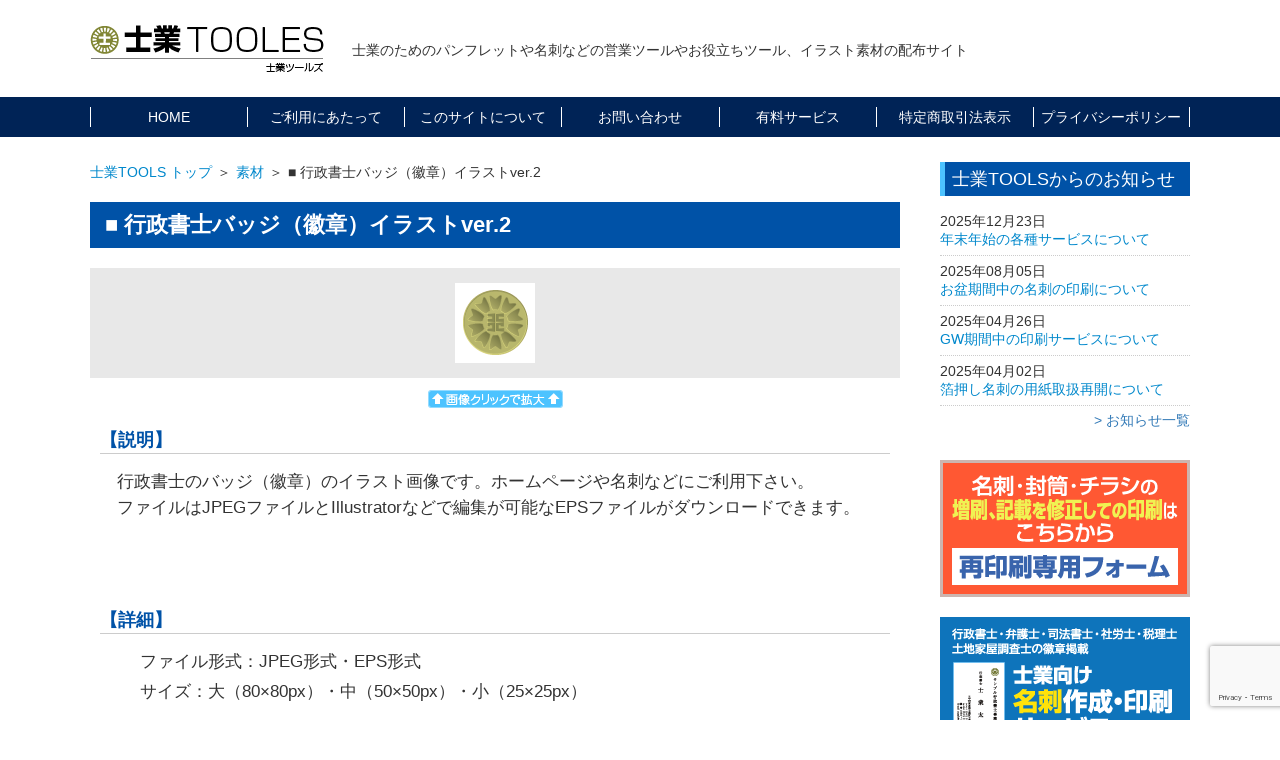

--- FILE ---
content_type: text/html; charset=utf-8
request_url: https://www.google.com/recaptcha/api2/anchor?ar=1&k=6LdROFsjAAAAAGwynGs5GxnfHm4O-a9v9ZubcsIV&co=aHR0cHM6Ly9zaWd5by10b29scy5uZXQ6NDQz&hl=en&v=PoyoqOPhxBO7pBk68S4YbpHZ&size=invisible&anchor-ms=20000&execute-ms=30000&cb=c2r7x44ipc0e
body_size: 48983
content:
<!DOCTYPE HTML><html dir="ltr" lang="en"><head><meta http-equiv="Content-Type" content="text/html; charset=UTF-8">
<meta http-equiv="X-UA-Compatible" content="IE=edge">
<title>reCAPTCHA</title>
<style type="text/css">
/* cyrillic-ext */
@font-face {
  font-family: 'Roboto';
  font-style: normal;
  font-weight: 400;
  font-stretch: 100%;
  src: url(//fonts.gstatic.com/s/roboto/v48/KFO7CnqEu92Fr1ME7kSn66aGLdTylUAMa3GUBHMdazTgWw.woff2) format('woff2');
  unicode-range: U+0460-052F, U+1C80-1C8A, U+20B4, U+2DE0-2DFF, U+A640-A69F, U+FE2E-FE2F;
}
/* cyrillic */
@font-face {
  font-family: 'Roboto';
  font-style: normal;
  font-weight: 400;
  font-stretch: 100%;
  src: url(//fonts.gstatic.com/s/roboto/v48/KFO7CnqEu92Fr1ME7kSn66aGLdTylUAMa3iUBHMdazTgWw.woff2) format('woff2');
  unicode-range: U+0301, U+0400-045F, U+0490-0491, U+04B0-04B1, U+2116;
}
/* greek-ext */
@font-face {
  font-family: 'Roboto';
  font-style: normal;
  font-weight: 400;
  font-stretch: 100%;
  src: url(//fonts.gstatic.com/s/roboto/v48/KFO7CnqEu92Fr1ME7kSn66aGLdTylUAMa3CUBHMdazTgWw.woff2) format('woff2');
  unicode-range: U+1F00-1FFF;
}
/* greek */
@font-face {
  font-family: 'Roboto';
  font-style: normal;
  font-weight: 400;
  font-stretch: 100%;
  src: url(//fonts.gstatic.com/s/roboto/v48/KFO7CnqEu92Fr1ME7kSn66aGLdTylUAMa3-UBHMdazTgWw.woff2) format('woff2');
  unicode-range: U+0370-0377, U+037A-037F, U+0384-038A, U+038C, U+038E-03A1, U+03A3-03FF;
}
/* math */
@font-face {
  font-family: 'Roboto';
  font-style: normal;
  font-weight: 400;
  font-stretch: 100%;
  src: url(//fonts.gstatic.com/s/roboto/v48/KFO7CnqEu92Fr1ME7kSn66aGLdTylUAMawCUBHMdazTgWw.woff2) format('woff2');
  unicode-range: U+0302-0303, U+0305, U+0307-0308, U+0310, U+0312, U+0315, U+031A, U+0326-0327, U+032C, U+032F-0330, U+0332-0333, U+0338, U+033A, U+0346, U+034D, U+0391-03A1, U+03A3-03A9, U+03B1-03C9, U+03D1, U+03D5-03D6, U+03F0-03F1, U+03F4-03F5, U+2016-2017, U+2034-2038, U+203C, U+2040, U+2043, U+2047, U+2050, U+2057, U+205F, U+2070-2071, U+2074-208E, U+2090-209C, U+20D0-20DC, U+20E1, U+20E5-20EF, U+2100-2112, U+2114-2115, U+2117-2121, U+2123-214F, U+2190, U+2192, U+2194-21AE, U+21B0-21E5, U+21F1-21F2, U+21F4-2211, U+2213-2214, U+2216-22FF, U+2308-230B, U+2310, U+2319, U+231C-2321, U+2336-237A, U+237C, U+2395, U+239B-23B7, U+23D0, U+23DC-23E1, U+2474-2475, U+25AF, U+25B3, U+25B7, U+25BD, U+25C1, U+25CA, U+25CC, U+25FB, U+266D-266F, U+27C0-27FF, U+2900-2AFF, U+2B0E-2B11, U+2B30-2B4C, U+2BFE, U+3030, U+FF5B, U+FF5D, U+1D400-1D7FF, U+1EE00-1EEFF;
}
/* symbols */
@font-face {
  font-family: 'Roboto';
  font-style: normal;
  font-weight: 400;
  font-stretch: 100%;
  src: url(//fonts.gstatic.com/s/roboto/v48/KFO7CnqEu92Fr1ME7kSn66aGLdTylUAMaxKUBHMdazTgWw.woff2) format('woff2');
  unicode-range: U+0001-000C, U+000E-001F, U+007F-009F, U+20DD-20E0, U+20E2-20E4, U+2150-218F, U+2190, U+2192, U+2194-2199, U+21AF, U+21E6-21F0, U+21F3, U+2218-2219, U+2299, U+22C4-22C6, U+2300-243F, U+2440-244A, U+2460-24FF, U+25A0-27BF, U+2800-28FF, U+2921-2922, U+2981, U+29BF, U+29EB, U+2B00-2BFF, U+4DC0-4DFF, U+FFF9-FFFB, U+10140-1018E, U+10190-1019C, U+101A0, U+101D0-101FD, U+102E0-102FB, U+10E60-10E7E, U+1D2C0-1D2D3, U+1D2E0-1D37F, U+1F000-1F0FF, U+1F100-1F1AD, U+1F1E6-1F1FF, U+1F30D-1F30F, U+1F315, U+1F31C, U+1F31E, U+1F320-1F32C, U+1F336, U+1F378, U+1F37D, U+1F382, U+1F393-1F39F, U+1F3A7-1F3A8, U+1F3AC-1F3AF, U+1F3C2, U+1F3C4-1F3C6, U+1F3CA-1F3CE, U+1F3D4-1F3E0, U+1F3ED, U+1F3F1-1F3F3, U+1F3F5-1F3F7, U+1F408, U+1F415, U+1F41F, U+1F426, U+1F43F, U+1F441-1F442, U+1F444, U+1F446-1F449, U+1F44C-1F44E, U+1F453, U+1F46A, U+1F47D, U+1F4A3, U+1F4B0, U+1F4B3, U+1F4B9, U+1F4BB, U+1F4BF, U+1F4C8-1F4CB, U+1F4D6, U+1F4DA, U+1F4DF, U+1F4E3-1F4E6, U+1F4EA-1F4ED, U+1F4F7, U+1F4F9-1F4FB, U+1F4FD-1F4FE, U+1F503, U+1F507-1F50B, U+1F50D, U+1F512-1F513, U+1F53E-1F54A, U+1F54F-1F5FA, U+1F610, U+1F650-1F67F, U+1F687, U+1F68D, U+1F691, U+1F694, U+1F698, U+1F6AD, U+1F6B2, U+1F6B9-1F6BA, U+1F6BC, U+1F6C6-1F6CF, U+1F6D3-1F6D7, U+1F6E0-1F6EA, U+1F6F0-1F6F3, U+1F6F7-1F6FC, U+1F700-1F7FF, U+1F800-1F80B, U+1F810-1F847, U+1F850-1F859, U+1F860-1F887, U+1F890-1F8AD, U+1F8B0-1F8BB, U+1F8C0-1F8C1, U+1F900-1F90B, U+1F93B, U+1F946, U+1F984, U+1F996, U+1F9E9, U+1FA00-1FA6F, U+1FA70-1FA7C, U+1FA80-1FA89, U+1FA8F-1FAC6, U+1FACE-1FADC, U+1FADF-1FAE9, U+1FAF0-1FAF8, U+1FB00-1FBFF;
}
/* vietnamese */
@font-face {
  font-family: 'Roboto';
  font-style: normal;
  font-weight: 400;
  font-stretch: 100%;
  src: url(//fonts.gstatic.com/s/roboto/v48/KFO7CnqEu92Fr1ME7kSn66aGLdTylUAMa3OUBHMdazTgWw.woff2) format('woff2');
  unicode-range: U+0102-0103, U+0110-0111, U+0128-0129, U+0168-0169, U+01A0-01A1, U+01AF-01B0, U+0300-0301, U+0303-0304, U+0308-0309, U+0323, U+0329, U+1EA0-1EF9, U+20AB;
}
/* latin-ext */
@font-face {
  font-family: 'Roboto';
  font-style: normal;
  font-weight: 400;
  font-stretch: 100%;
  src: url(//fonts.gstatic.com/s/roboto/v48/KFO7CnqEu92Fr1ME7kSn66aGLdTylUAMa3KUBHMdazTgWw.woff2) format('woff2');
  unicode-range: U+0100-02BA, U+02BD-02C5, U+02C7-02CC, U+02CE-02D7, U+02DD-02FF, U+0304, U+0308, U+0329, U+1D00-1DBF, U+1E00-1E9F, U+1EF2-1EFF, U+2020, U+20A0-20AB, U+20AD-20C0, U+2113, U+2C60-2C7F, U+A720-A7FF;
}
/* latin */
@font-face {
  font-family: 'Roboto';
  font-style: normal;
  font-weight: 400;
  font-stretch: 100%;
  src: url(//fonts.gstatic.com/s/roboto/v48/KFO7CnqEu92Fr1ME7kSn66aGLdTylUAMa3yUBHMdazQ.woff2) format('woff2');
  unicode-range: U+0000-00FF, U+0131, U+0152-0153, U+02BB-02BC, U+02C6, U+02DA, U+02DC, U+0304, U+0308, U+0329, U+2000-206F, U+20AC, U+2122, U+2191, U+2193, U+2212, U+2215, U+FEFF, U+FFFD;
}
/* cyrillic-ext */
@font-face {
  font-family: 'Roboto';
  font-style: normal;
  font-weight: 500;
  font-stretch: 100%;
  src: url(//fonts.gstatic.com/s/roboto/v48/KFO7CnqEu92Fr1ME7kSn66aGLdTylUAMa3GUBHMdazTgWw.woff2) format('woff2');
  unicode-range: U+0460-052F, U+1C80-1C8A, U+20B4, U+2DE0-2DFF, U+A640-A69F, U+FE2E-FE2F;
}
/* cyrillic */
@font-face {
  font-family: 'Roboto';
  font-style: normal;
  font-weight: 500;
  font-stretch: 100%;
  src: url(//fonts.gstatic.com/s/roboto/v48/KFO7CnqEu92Fr1ME7kSn66aGLdTylUAMa3iUBHMdazTgWw.woff2) format('woff2');
  unicode-range: U+0301, U+0400-045F, U+0490-0491, U+04B0-04B1, U+2116;
}
/* greek-ext */
@font-face {
  font-family: 'Roboto';
  font-style: normal;
  font-weight: 500;
  font-stretch: 100%;
  src: url(//fonts.gstatic.com/s/roboto/v48/KFO7CnqEu92Fr1ME7kSn66aGLdTylUAMa3CUBHMdazTgWw.woff2) format('woff2');
  unicode-range: U+1F00-1FFF;
}
/* greek */
@font-face {
  font-family: 'Roboto';
  font-style: normal;
  font-weight: 500;
  font-stretch: 100%;
  src: url(//fonts.gstatic.com/s/roboto/v48/KFO7CnqEu92Fr1ME7kSn66aGLdTylUAMa3-UBHMdazTgWw.woff2) format('woff2');
  unicode-range: U+0370-0377, U+037A-037F, U+0384-038A, U+038C, U+038E-03A1, U+03A3-03FF;
}
/* math */
@font-face {
  font-family: 'Roboto';
  font-style: normal;
  font-weight: 500;
  font-stretch: 100%;
  src: url(//fonts.gstatic.com/s/roboto/v48/KFO7CnqEu92Fr1ME7kSn66aGLdTylUAMawCUBHMdazTgWw.woff2) format('woff2');
  unicode-range: U+0302-0303, U+0305, U+0307-0308, U+0310, U+0312, U+0315, U+031A, U+0326-0327, U+032C, U+032F-0330, U+0332-0333, U+0338, U+033A, U+0346, U+034D, U+0391-03A1, U+03A3-03A9, U+03B1-03C9, U+03D1, U+03D5-03D6, U+03F0-03F1, U+03F4-03F5, U+2016-2017, U+2034-2038, U+203C, U+2040, U+2043, U+2047, U+2050, U+2057, U+205F, U+2070-2071, U+2074-208E, U+2090-209C, U+20D0-20DC, U+20E1, U+20E5-20EF, U+2100-2112, U+2114-2115, U+2117-2121, U+2123-214F, U+2190, U+2192, U+2194-21AE, U+21B0-21E5, U+21F1-21F2, U+21F4-2211, U+2213-2214, U+2216-22FF, U+2308-230B, U+2310, U+2319, U+231C-2321, U+2336-237A, U+237C, U+2395, U+239B-23B7, U+23D0, U+23DC-23E1, U+2474-2475, U+25AF, U+25B3, U+25B7, U+25BD, U+25C1, U+25CA, U+25CC, U+25FB, U+266D-266F, U+27C0-27FF, U+2900-2AFF, U+2B0E-2B11, U+2B30-2B4C, U+2BFE, U+3030, U+FF5B, U+FF5D, U+1D400-1D7FF, U+1EE00-1EEFF;
}
/* symbols */
@font-face {
  font-family: 'Roboto';
  font-style: normal;
  font-weight: 500;
  font-stretch: 100%;
  src: url(//fonts.gstatic.com/s/roboto/v48/KFO7CnqEu92Fr1ME7kSn66aGLdTylUAMaxKUBHMdazTgWw.woff2) format('woff2');
  unicode-range: U+0001-000C, U+000E-001F, U+007F-009F, U+20DD-20E0, U+20E2-20E4, U+2150-218F, U+2190, U+2192, U+2194-2199, U+21AF, U+21E6-21F0, U+21F3, U+2218-2219, U+2299, U+22C4-22C6, U+2300-243F, U+2440-244A, U+2460-24FF, U+25A0-27BF, U+2800-28FF, U+2921-2922, U+2981, U+29BF, U+29EB, U+2B00-2BFF, U+4DC0-4DFF, U+FFF9-FFFB, U+10140-1018E, U+10190-1019C, U+101A0, U+101D0-101FD, U+102E0-102FB, U+10E60-10E7E, U+1D2C0-1D2D3, U+1D2E0-1D37F, U+1F000-1F0FF, U+1F100-1F1AD, U+1F1E6-1F1FF, U+1F30D-1F30F, U+1F315, U+1F31C, U+1F31E, U+1F320-1F32C, U+1F336, U+1F378, U+1F37D, U+1F382, U+1F393-1F39F, U+1F3A7-1F3A8, U+1F3AC-1F3AF, U+1F3C2, U+1F3C4-1F3C6, U+1F3CA-1F3CE, U+1F3D4-1F3E0, U+1F3ED, U+1F3F1-1F3F3, U+1F3F5-1F3F7, U+1F408, U+1F415, U+1F41F, U+1F426, U+1F43F, U+1F441-1F442, U+1F444, U+1F446-1F449, U+1F44C-1F44E, U+1F453, U+1F46A, U+1F47D, U+1F4A3, U+1F4B0, U+1F4B3, U+1F4B9, U+1F4BB, U+1F4BF, U+1F4C8-1F4CB, U+1F4D6, U+1F4DA, U+1F4DF, U+1F4E3-1F4E6, U+1F4EA-1F4ED, U+1F4F7, U+1F4F9-1F4FB, U+1F4FD-1F4FE, U+1F503, U+1F507-1F50B, U+1F50D, U+1F512-1F513, U+1F53E-1F54A, U+1F54F-1F5FA, U+1F610, U+1F650-1F67F, U+1F687, U+1F68D, U+1F691, U+1F694, U+1F698, U+1F6AD, U+1F6B2, U+1F6B9-1F6BA, U+1F6BC, U+1F6C6-1F6CF, U+1F6D3-1F6D7, U+1F6E0-1F6EA, U+1F6F0-1F6F3, U+1F6F7-1F6FC, U+1F700-1F7FF, U+1F800-1F80B, U+1F810-1F847, U+1F850-1F859, U+1F860-1F887, U+1F890-1F8AD, U+1F8B0-1F8BB, U+1F8C0-1F8C1, U+1F900-1F90B, U+1F93B, U+1F946, U+1F984, U+1F996, U+1F9E9, U+1FA00-1FA6F, U+1FA70-1FA7C, U+1FA80-1FA89, U+1FA8F-1FAC6, U+1FACE-1FADC, U+1FADF-1FAE9, U+1FAF0-1FAF8, U+1FB00-1FBFF;
}
/* vietnamese */
@font-face {
  font-family: 'Roboto';
  font-style: normal;
  font-weight: 500;
  font-stretch: 100%;
  src: url(//fonts.gstatic.com/s/roboto/v48/KFO7CnqEu92Fr1ME7kSn66aGLdTylUAMa3OUBHMdazTgWw.woff2) format('woff2');
  unicode-range: U+0102-0103, U+0110-0111, U+0128-0129, U+0168-0169, U+01A0-01A1, U+01AF-01B0, U+0300-0301, U+0303-0304, U+0308-0309, U+0323, U+0329, U+1EA0-1EF9, U+20AB;
}
/* latin-ext */
@font-face {
  font-family: 'Roboto';
  font-style: normal;
  font-weight: 500;
  font-stretch: 100%;
  src: url(//fonts.gstatic.com/s/roboto/v48/KFO7CnqEu92Fr1ME7kSn66aGLdTylUAMa3KUBHMdazTgWw.woff2) format('woff2');
  unicode-range: U+0100-02BA, U+02BD-02C5, U+02C7-02CC, U+02CE-02D7, U+02DD-02FF, U+0304, U+0308, U+0329, U+1D00-1DBF, U+1E00-1E9F, U+1EF2-1EFF, U+2020, U+20A0-20AB, U+20AD-20C0, U+2113, U+2C60-2C7F, U+A720-A7FF;
}
/* latin */
@font-face {
  font-family: 'Roboto';
  font-style: normal;
  font-weight: 500;
  font-stretch: 100%;
  src: url(//fonts.gstatic.com/s/roboto/v48/KFO7CnqEu92Fr1ME7kSn66aGLdTylUAMa3yUBHMdazQ.woff2) format('woff2');
  unicode-range: U+0000-00FF, U+0131, U+0152-0153, U+02BB-02BC, U+02C6, U+02DA, U+02DC, U+0304, U+0308, U+0329, U+2000-206F, U+20AC, U+2122, U+2191, U+2193, U+2212, U+2215, U+FEFF, U+FFFD;
}
/* cyrillic-ext */
@font-face {
  font-family: 'Roboto';
  font-style: normal;
  font-weight: 900;
  font-stretch: 100%;
  src: url(//fonts.gstatic.com/s/roboto/v48/KFO7CnqEu92Fr1ME7kSn66aGLdTylUAMa3GUBHMdazTgWw.woff2) format('woff2');
  unicode-range: U+0460-052F, U+1C80-1C8A, U+20B4, U+2DE0-2DFF, U+A640-A69F, U+FE2E-FE2F;
}
/* cyrillic */
@font-face {
  font-family: 'Roboto';
  font-style: normal;
  font-weight: 900;
  font-stretch: 100%;
  src: url(//fonts.gstatic.com/s/roboto/v48/KFO7CnqEu92Fr1ME7kSn66aGLdTylUAMa3iUBHMdazTgWw.woff2) format('woff2');
  unicode-range: U+0301, U+0400-045F, U+0490-0491, U+04B0-04B1, U+2116;
}
/* greek-ext */
@font-face {
  font-family: 'Roboto';
  font-style: normal;
  font-weight: 900;
  font-stretch: 100%;
  src: url(//fonts.gstatic.com/s/roboto/v48/KFO7CnqEu92Fr1ME7kSn66aGLdTylUAMa3CUBHMdazTgWw.woff2) format('woff2');
  unicode-range: U+1F00-1FFF;
}
/* greek */
@font-face {
  font-family: 'Roboto';
  font-style: normal;
  font-weight: 900;
  font-stretch: 100%;
  src: url(//fonts.gstatic.com/s/roboto/v48/KFO7CnqEu92Fr1ME7kSn66aGLdTylUAMa3-UBHMdazTgWw.woff2) format('woff2');
  unicode-range: U+0370-0377, U+037A-037F, U+0384-038A, U+038C, U+038E-03A1, U+03A3-03FF;
}
/* math */
@font-face {
  font-family: 'Roboto';
  font-style: normal;
  font-weight: 900;
  font-stretch: 100%;
  src: url(//fonts.gstatic.com/s/roboto/v48/KFO7CnqEu92Fr1ME7kSn66aGLdTylUAMawCUBHMdazTgWw.woff2) format('woff2');
  unicode-range: U+0302-0303, U+0305, U+0307-0308, U+0310, U+0312, U+0315, U+031A, U+0326-0327, U+032C, U+032F-0330, U+0332-0333, U+0338, U+033A, U+0346, U+034D, U+0391-03A1, U+03A3-03A9, U+03B1-03C9, U+03D1, U+03D5-03D6, U+03F0-03F1, U+03F4-03F5, U+2016-2017, U+2034-2038, U+203C, U+2040, U+2043, U+2047, U+2050, U+2057, U+205F, U+2070-2071, U+2074-208E, U+2090-209C, U+20D0-20DC, U+20E1, U+20E5-20EF, U+2100-2112, U+2114-2115, U+2117-2121, U+2123-214F, U+2190, U+2192, U+2194-21AE, U+21B0-21E5, U+21F1-21F2, U+21F4-2211, U+2213-2214, U+2216-22FF, U+2308-230B, U+2310, U+2319, U+231C-2321, U+2336-237A, U+237C, U+2395, U+239B-23B7, U+23D0, U+23DC-23E1, U+2474-2475, U+25AF, U+25B3, U+25B7, U+25BD, U+25C1, U+25CA, U+25CC, U+25FB, U+266D-266F, U+27C0-27FF, U+2900-2AFF, U+2B0E-2B11, U+2B30-2B4C, U+2BFE, U+3030, U+FF5B, U+FF5D, U+1D400-1D7FF, U+1EE00-1EEFF;
}
/* symbols */
@font-face {
  font-family: 'Roboto';
  font-style: normal;
  font-weight: 900;
  font-stretch: 100%;
  src: url(//fonts.gstatic.com/s/roboto/v48/KFO7CnqEu92Fr1ME7kSn66aGLdTylUAMaxKUBHMdazTgWw.woff2) format('woff2');
  unicode-range: U+0001-000C, U+000E-001F, U+007F-009F, U+20DD-20E0, U+20E2-20E4, U+2150-218F, U+2190, U+2192, U+2194-2199, U+21AF, U+21E6-21F0, U+21F3, U+2218-2219, U+2299, U+22C4-22C6, U+2300-243F, U+2440-244A, U+2460-24FF, U+25A0-27BF, U+2800-28FF, U+2921-2922, U+2981, U+29BF, U+29EB, U+2B00-2BFF, U+4DC0-4DFF, U+FFF9-FFFB, U+10140-1018E, U+10190-1019C, U+101A0, U+101D0-101FD, U+102E0-102FB, U+10E60-10E7E, U+1D2C0-1D2D3, U+1D2E0-1D37F, U+1F000-1F0FF, U+1F100-1F1AD, U+1F1E6-1F1FF, U+1F30D-1F30F, U+1F315, U+1F31C, U+1F31E, U+1F320-1F32C, U+1F336, U+1F378, U+1F37D, U+1F382, U+1F393-1F39F, U+1F3A7-1F3A8, U+1F3AC-1F3AF, U+1F3C2, U+1F3C4-1F3C6, U+1F3CA-1F3CE, U+1F3D4-1F3E0, U+1F3ED, U+1F3F1-1F3F3, U+1F3F5-1F3F7, U+1F408, U+1F415, U+1F41F, U+1F426, U+1F43F, U+1F441-1F442, U+1F444, U+1F446-1F449, U+1F44C-1F44E, U+1F453, U+1F46A, U+1F47D, U+1F4A3, U+1F4B0, U+1F4B3, U+1F4B9, U+1F4BB, U+1F4BF, U+1F4C8-1F4CB, U+1F4D6, U+1F4DA, U+1F4DF, U+1F4E3-1F4E6, U+1F4EA-1F4ED, U+1F4F7, U+1F4F9-1F4FB, U+1F4FD-1F4FE, U+1F503, U+1F507-1F50B, U+1F50D, U+1F512-1F513, U+1F53E-1F54A, U+1F54F-1F5FA, U+1F610, U+1F650-1F67F, U+1F687, U+1F68D, U+1F691, U+1F694, U+1F698, U+1F6AD, U+1F6B2, U+1F6B9-1F6BA, U+1F6BC, U+1F6C6-1F6CF, U+1F6D3-1F6D7, U+1F6E0-1F6EA, U+1F6F0-1F6F3, U+1F6F7-1F6FC, U+1F700-1F7FF, U+1F800-1F80B, U+1F810-1F847, U+1F850-1F859, U+1F860-1F887, U+1F890-1F8AD, U+1F8B0-1F8BB, U+1F8C0-1F8C1, U+1F900-1F90B, U+1F93B, U+1F946, U+1F984, U+1F996, U+1F9E9, U+1FA00-1FA6F, U+1FA70-1FA7C, U+1FA80-1FA89, U+1FA8F-1FAC6, U+1FACE-1FADC, U+1FADF-1FAE9, U+1FAF0-1FAF8, U+1FB00-1FBFF;
}
/* vietnamese */
@font-face {
  font-family: 'Roboto';
  font-style: normal;
  font-weight: 900;
  font-stretch: 100%;
  src: url(//fonts.gstatic.com/s/roboto/v48/KFO7CnqEu92Fr1ME7kSn66aGLdTylUAMa3OUBHMdazTgWw.woff2) format('woff2');
  unicode-range: U+0102-0103, U+0110-0111, U+0128-0129, U+0168-0169, U+01A0-01A1, U+01AF-01B0, U+0300-0301, U+0303-0304, U+0308-0309, U+0323, U+0329, U+1EA0-1EF9, U+20AB;
}
/* latin-ext */
@font-face {
  font-family: 'Roboto';
  font-style: normal;
  font-weight: 900;
  font-stretch: 100%;
  src: url(//fonts.gstatic.com/s/roboto/v48/KFO7CnqEu92Fr1ME7kSn66aGLdTylUAMa3KUBHMdazTgWw.woff2) format('woff2');
  unicode-range: U+0100-02BA, U+02BD-02C5, U+02C7-02CC, U+02CE-02D7, U+02DD-02FF, U+0304, U+0308, U+0329, U+1D00-1DBF, U+1E00-1E9F, U+1EF2-1EFF, U+2020, U+20A0-20AB, U+20AD-20C0, U+2113, U+2C60-2C7F, U+A720-A7FF;
}
/* latin */
@font-face {
  font-family: 'Roboto';
  font-style: normal;
  font-weight: 900;
  font-stretch: 100%;
  src: url(//fonts.gstatic.com/s/roboto/v48/KFO7CnqEu92Fr1ME7kSn66aGLdTylUAMa3yUBHMdazQ.woff2) format('woff2');
  unicode-range: U+0000-00FF, U+0131, U+0152-0153, U+02BB-02BC, U+02C6, U+02DA, U+02DC, U+0304, U+0308, U+0329, U+2000-206F, U+20AC, U+2122, U+2191, U+2193, U+2212, U+2215, U+FEFF, U+FFFD;
}

</style>
<link rel="stylesheet" type="text/css" href="https://www.gstatic.com/recaptcha/releases/PoyoqOPhxBO7pBk68S4YbpHZ/styles__ltr.css">
<script nonce="WqKTnUmVgKuZAFFX0c0nZg" type="text/javascript">window['__recaptcha_api'] = 'https://www.google.com/recaptcha/api2/';</script>
<script type="text/javascript" src="https://www.gstatic.com/recaptcha/releases/PoyoqOPhxBO7pBk68S4YbpHZ/recaptcha__en.js" nonce="WqKTnUmVgKuZAFFX0c0nZg">
      
    </script></head>
<body><div id="rc-anchor-alert" class="rc-anchor-alert"></div>
<input type="hidden" id="recaptcha-token" value="[base64]">
<script type="text/javascript" nonce="WqKTnUmVgKuZAFFX0c0nZg">
      recaptcha.anchor.Main.init("[\x22ainput\x22,[\x22bgdata\x22,\x22\x22,\[base64]/[base64]/[base64]/ZyhXLGgpOnEoW04sMjEsbF0sVywwKSxoKSxmYWxzZSxmYWxzZSl9Y2F0Y2goayl7RygzNTgsVyk/[base64]/[base64]/[base64]/[base64]/[base64]/[base64]/[base64]/bmV3IEJbT10oRFswXSk6dz09Mj9uZXcgQltPXShEWzBdLERbMV0pOnc9PTM/bmV3IEJbT10oRFswXSxEWzFdLERbMl0pOnc9PTQ/[base64]/[base64]/[base64]/[base64]/[base64]\\u003d\x22,\[base64]\x22,\x22GcOhw7zDhMOMYgLDrcO6wqbCkcOcbsKywpDDqMO/w4dpwpwEJwsUw4hsVlUKTD/DjlnDgsOoE8KsRsOGw5stBMO5GsKYw4QWwq3CocKSw6nDoS7Dg8O4WMKZSC9GQw/DocOEL8Oaw73DmcKOwrJow77DtSokCHbCmzYSdVoQNl8lw643K8OrwolmNwLCkB3DmcODwo1dwptGJsKHFk/[base64]/[base64]/Ct04yayZ8DxfDnsOAw6jDh8Kpw7pKbMOMb3F9wqvDthFww43DlcK7GQvDusKqwoIUIEPCpSF/w6gmwpbCiEo+QcONfkxPw7QcBMK+wr8Ywo1/ccOAf8OTw4RnAzfDtEPCucKxA8KYGMKuCMKFw5vChsKowoAww6LDs14Hw47DjAvCuVFNw7EfJ8KvHi/[base64]/CiBgFw7fCrcKBAFnDlsK+w5XDhcO2wp7CscK6wqFywpdjw5PDuHxkwqvDm1w9w6zDicKuwohZw5nCgSIMw63CvknCocKnwrEjw4kAc8ObLy9LwrTDvjnDu13DoFnDkn7CgMKHAnFiwqc8w5PCiSPCnMOcw4QMwohqcMO5w5fClsKhwp/Clwocw5TDgcOLKiwjwpjCvjxaQXFywpzCglQ9DUDCrwrCpHDCjcK/[base64]/[base64]/CiDfCuxRdcR3CgxYTwrNEw647wqXCqSrDqh/DnMOICcOOwpBRw73DgMO/w53CvHwfQMOsN8Olw6DClsK7CSFtO3HDknUSwr3DsWAWw5TCpU7DunlJw5otIVzCicOuwpYDwqDDnmdEQcKOPsK5Q8OkaV4GGcK7dsKcw5FKWRvDh33ClMKYTWhGPgdbwoAaFMKVw7l/w6XClGhew5zDpS3DoMOwwpXDoB/Cji7DgBo7wrjDqykwasOcPBjCqifDsMOAw7o8EHF0w60SKcOhY8KOG0ItNgXCsGDCh8KiKMOmK8KTeG/CiMKqScOCd13DjjLDgMKPLcOow6fDpilRFTk9wpjCjMK/w5jCuMKVw4PCj8KLPC4rw5XCuVvDt8K1wpprZU/[base64]/[base64]/DlyoIw4rCl8Klw7RHB8KyIAfCj8K0UizCiHzCjsO4wrjDggMXw4TCp8OadMOIaMO6wpwMRCBJw7PDj8KowoAtcRHDrMK0wpDCmGBrw5zDtMK5dArDtcKJJ2vDqsOONB/DrmQzwojDryLDi1YLw6lfaMO4CRxgwrPCvMKjw7bDtcKsw5PDo0t2EcKvwozChMKVJmJCw7TDkGNDw5nDkGt0w7nDk8KHDFjDqzLCksK1ehp5w4jCnsKww6MxwrHDgcKIwp40wqnCiMKBEA5BMAAKM8K+w5LDskMYw6QVO3bDlMO0esORO8OVdCNhwrjDhz1Tw6/ClhnDhcK1w7hzbcK8wrpbXMOld8KNw6RUwp3Ck8ObB0rClMKuwqrDp8OxwrfCscOZXDwaw6YpVnLDu8KSwpLCjsOWw6LCuMOcwqLCnRbDpEh9wrzDpcKAQwtCUhvDjjpRwr3CnsKXw5rDu3LCs8Orw65Ew6bCs8KHw6JkU8OCw5rChT/DnzXDilFxcRTCjDc8cgotwrFze8OTWSQPUwrDi8Oiw7Bzw7wEw43DoAPDk2nDkcK/wqbCncKNwpEPIMOXVcK3DWd9DsKew4LCrjVqHE/DtcKqQFrCjsKzwopzw6vCrD3DkHDCuAjDiF/[base64]/J2ltVW/Cg1/CqFdZwr/[base64]/Ct8KAC8KkwoMDw5ppDGZDw40oUMKYwpMYZDV0w4ImwprCkHbDisONSVIAw7jDtC9OIcOGwpnDmMOiwqPCkkbDpsK/eBZKw6rCj1R1YcKpwoxjw5LCpMO9w5psw5VBwpjCrkZnMC7Dk8OOMxUOw43CqcK+LTRxwr7ClELCiA4MEDTCtHwQEjjCiVfCjhxAPHDDjcOSw6LChknClS8TWMOdw6ciVsODwoUswoDClsO0FFJ/woLCqRrCoynDimnCmhoqVsO2bMOxwq4pw6TDrE1Gw67CqcOTw6vCjjHDvSlwHUnDhcOaw4ZbJQdJJcK/[base64]/DogLDp33CvsOWGsKaHFLDjcKbM8Ocwq0nS33Dm3bDt0TDtxQ9w7PDrj8Sw6jCsMKQwqUHwqJJBk3DtcKbwpU/BEsDbsKtwq7DksKFFsOJN8KbwqUWbMO/w4zDrMKoIhZRw6PCrgVvXwpYw4PCocOJVsODRhHCrH8/wppWBnfDuMOew7taahtmBMOzw4oRU8KjF8Ksw4VDw7FdVBnCgWVZwoLCi8KwMHh/w7M6wqopEMK+w6HCjFLDiMOGYcOFworCrhJ7LRjCkMOMwp/Cj1TDvTUWw5ZBO0DCjMOjwr09TcOeKsKkJntzw5XDvnAdw6N4VmzDjMOOIndTw7F5w5rCpsOXw6Q4wpzCgcKVQMKCw7woYFtCPT5FXsO1PsK0wpxBwpdZw4def8KoPQltCD05w73DunLDlMOTDgMoBX8Zw7/[base64]/[base64]/wpjCuDrCqFJnSA7DjsO7DQFYwr/DpcOTwp9nw6XCkMOswrrClm5sC300wrUDw4XCm0J9wpU1w7cqwqvDhMKwesObecO7wrnDqcKTwoTCjyF5w7LCkMKOBThfasKdABrCpjzCiwDDm8ORSMK/woTDmMOgWwjCl8K7wq5+BMKFw5HCi3nCicKrKCnDrGnClF3DiW7DkMOgwqhQw7LCgRnCs0NKwqQLwoVQDcK8aMOYw7d8wrt4wozCkVbDg14Ww6LDsTjClVfDtwQMwoXDucKjw7xdCATDvg3CusOHw5Q/w4jDt8KKw5PCkXjCpsKXwqPDpMK/w6M0Ex7CqFTDpQEaM03DoUx6w6Iyw5PCpybCmV3CqMOqwo/CozklwpTCp8K2w48cXsOvwpV/M2jDvG4mTMKxw7NWw7fCsMOmw7nDvcOkJnXDncKTwqnDtSbCucKiZcK2w5rCh8OdwrjDrTpGZsK+UC9/w6Bvw61Fw5dgwqlGw4vCmh0sC8Oaw7Fpw7IMdkwFwprCuw7DjcKRw6vCsi3DlMO2w63DgMOXSkFwO05TA0sbK8OKw53Dg8KTw49rKAQzF8KUw4UraVbDpnJEenXDsSdUAW4Fwq/[base64]/w5cMw6vDl0vCoAZQw4/ChsO2wolkA8K7GlrDs8OwPMODVTfDtlnDucKRcQVtChrDvsOaRm3DgsOUwr7DvjHCvR/Dq8KkwrVgdzANEMOcclxEwoUHw71rC8KZw75BT1XDnMOQw5rDgcKcZcOAwpxgQw7CoVDChMOmbMOaw7rCmcKOwp3CpMOswpvDoGlDwrgpVEbCnz9+e1fDkBbCrMKMw4bDqCkrwrxxw5EkwqsUDcKlWMOKEQHDosKsw7FKWCVSSMOoBBF4ScK/[base64]/[base64]/DmwLDrE/CpyXDtRjDvnEQwrvCvzTDv8ORABAWBcK+wp5jw5gtw5LDoBg3w5d/LsKHeWjCrMK2F8OURzrDtBrDjTApABkDGMOCHsOIw7Qew5h7N8O0wprDh09eNn7DkcKRwqN9IMOgN33DmMOXwr3DkcKiwodAw4lfQ2BhJlrClyTCkkHDllHCpsKNf8ObdcKgDzfDo8O8VDrDolltTn/CpcKOKsO+wrRQK1sHFcOENsOow7cyXMOPwqLDqUwFQSTCrkcIwq4wwoXCpW7DhBUVw7RhwozCul7Ck8KFFMKPw7/DlHd+wp/[base64]/[base64]/Cm8OUQcKRwqzDhsKPGxXDh8O+KC3Cr8KZw5jCnMOQwqAFUcK9wqNrGRXCr3fCnBzChcKWWcKqF8KaIkZDw7jCijc3w5DDtQB/BcOkw4w/WV0uwp/Cj8OGWMK6dCEodyjDk8Opwo88w5vCmXfDkGvDgyDCpD9OwoDCs8Osw6cyfMOOw5vCqMOHw79pVsOtwq7Ci8K4E8KQPsK4wqBfPD4bw4rCkB/[base64]/CpMKFw75Hw4Nxajt2O8OgwogCw7ATwpo1W8KnwrUCwpNBbMOHC8ODwrwtwqLCr2TDkcKew53DscKyFRogVMOWaDbCqsOqwqBqw6bCr8OjDcKjwrbCtMOVwr4WRMKBwpd8STvDpzgHfcOhw5rDrcOww50fdlfDmQ/Dq8OoZFbDvxB1YcKKIELCn8OaTcOsKcO0wqlzPMOyw5nDucObwp/DrC53Lw7DtwM8w5hWw7A4aMKBwqTCn8KIw6Nkw4vCvXoQw4TCg8KGwrfDtHYowplfwphKHMKlw43Doy/CiF7CtsOkX8KVw6DDkMKgF8KjwpvCscOhwpU4w7ESTxPCq8OeMhhIw5PCtMONwqPDtMOxwohZwrTCgcOfwrITw4bCucOhwqDCjsOAcxclFyrDnsKnR8KSfA7DuwQqamjCqQtzw5LCsizChMOXwpchwoA5ZkB5W8KKw4wjKwNMwozCiHQ/w7bDrcOScX9Rwqo6w7XDksOWH8O+w4HDiGFDw6vDvcO5Kl3CiMK2w7TCnxICKXRMw4V/LMKcWi3Cli7Dr8K8DMKqHMOuwoTDlQzCr8OSMMKLwo/DucK7OsOJwrNcw6zDpyd0XsKMwqlmECbCs2fDpMKewoTDp8O1wrJDw6LCh3dMF8Oow51RwotNw7Qnw7XChMKVAcKIwofDtcKNUWpybyXDpFJrVMKLwqctUW89UX/Dr1XDksKRw74gHcOHw69WSsOUw5bDkcKra8KzwqpMwqd2wpDCh1/CkA3Ds8KkPMKwW8KQwozDn0tPbU8RwqDCrsO9WsO4woIMasO/UXTCssKlw4HChDjChcKvw4HCj8OeEcOcUmB5WcKjIycRwqVaw7PDvTZjw5MVw6EwHS3Dv8O3wqNTEcKlw4/[base64]/IsKEfcO8M8OlAcONLMOSwp3DnsOeKUPCpAkOw43CssKsSMKow4Buw6DDksO/KBNOTMOBw7nCmcOEbBIoCcKowpx6wrzDqnvChcOgwo14VMKRPsO1E8K4wrTCu8OxRWV+w4Uww4odwrnDk2TCosOfTcO6w6HDv3kDwol/w55mwq1Dw6HDrEDCuinCj18Kwr/[base64]/CiMOkRsKgwoTDuMO+UcOXwrRiMcKpwpXClMOKTcOdBcOsFS3DqX0mw5tvw4vCh8K3BMOJw4fDhFZZwqbCocOqw49vRmjCncO+ccOrwrPCmHjCmSETwqM3wqw8w5lCHzvCiWg6w4bCrMKMaMOGGW/ChMOwwqQww4HDnCtewrlnMg7CmU7CnidqwrAfwqsjw41Za0zCkMKww7Y0YxNhWFMdZ35DQ8OiRigdw7Vpw7PCmcOTwptfH2Nsw5UYLAJEwpXDvsOwGkTClndLFcKjUnd2YMKYw6LDiMOkwp0vIcKuUXASNsKEUMOBwqcgfsKzTn/CjcKQwqbDqsOOaMOvRQDDjsKxwr3Ci2DDu8OEw5tZw5sEwr/[base64]/DsQ7CrcKhcHLCvMOMwpTCsMOwFWpAPlwPw51zwpZzw5BhwqxdKl3Cqm/CjR/Ckl5wTcKOGX4NwpArwoXCjRPCj8O0wohIVsKlQwzCgwTDnMK+dU3Cn0PDrRx2ZcOkQVkIGFDCh8Obw6E8wpUdb8Oow6XCpG/DqMOgw6YWw7rDr0LDpwk7NhzCjkknf8O+F8K4DsKVdMO2CMO1ckjDgsK5B8Kvw5fDs8K8BsKnw6cyCX3CpFLDkCfCjsO3w75XMGzDhjbCnQVzwpNfwqhSw6JASElswq4/F8O+w5BBwohvHmfCvcOpw53DoMKswokya1vDmDhmNcOGGcOEw4kKw6nCtsObP8KCw5LDq0XDly/[base64]/CvMOxw6bDmsKXOcOqHWEWw5QrwrwRwrw/w6jDp8OxRRfCkMKjR3vCgxDDjxvDucO1w6fCvcKFc8KsTcKcw6c3MsKOA8OFw4sVUlPDgUDCgsOWw73DhWQcFcOtw6gwVHU9ZCczw5PDqVXDoEAlMlDDqXzCkMK1w6bDm8OPw6zDqE1Dwr7Dp2bDhcOdw5jDpVtHw4xHLsOOw4/[base64]/VRZEwp58w4TCtcOTC8KqHcOaXSPCgMKWazfDusKDCiRlAMO+w7TCuj/[base64]/w71vw5ZQwr4oTcKEw5sZNsKVwoEZwpXDr8OAOEpSJhTDtnpcw73CrsOVKHgsw74qA8ODw5DCk1DDsjV1w4YEFsORNMKjDArDmw7DusOmwq7Di8K/ODEDR1Rkw5VBwr82w5XDqsOHCRXCpMKgw5tsNiFVw4Jcw5rCusOnw7s+M8K6wprDhhDDvjRjDMK3wo1/I8KEaVLDqsKXwqtVwoXCgMKBBTjDs8OPwoQiw6otwoLCvB8zQcK/JTVRam3CssKVezYOwp/[base64]/w7TDrBXCt1VswpbCmMOFEMKtAn7CosKLwq5BCcOLw6jDoxYIwpEsFcKQRMOGw77Du8O8a8Kmw49HV8ONKsO+Tlx+wrHCvlfDln7DmA3CqUXCgBg6dlEAf2EowpTDpsOKw6tNS8K/[base64]/DssOjw5hOJwtqw7s+wqrDpMKhTcOyw4cXw5TCjXvDssKww5jDhcOsW8ObeMOQw5vDmMKNFcKnZsKGwovDniLDhGfCo2p3EzTDu8OxwpHDnhLCnsOMwpFAw4XDikhEw7DDvwkZUMOkYFrDnVzDky/DuhbCksK4w5l9R8OvRcOQE8KnH8OGwobCgMK/w5dBw5pZw7Z/[base64]/[base64]/[base64]/wrPDiC3Dly9DdcKowqrDuB/Co8KBOx/[base64]/wqDDoMKwUMK6wp8jUMKYw47Ck8OiasKSKC/CnyfDmMOMw6sdcWENacKgw7nCusKZwrp2w7tQw5s5wrdgwo4Vw4BIJcK7DF9iwobChsOawpPCkcKVf0IOwpDCmsKOwqFHVwbCocOAwrpiTcK8bFlRLMKfByFow5sgNMO0FQ9/fcKFw4RFAMKyWT3Dq3UWw41Owp/[base64]/Dm8O6eGPDpVF4wrjCqhliMU9cCMKOUsKgaWtqw6LDrnVtw7XDmi9AA8ONTwXDgsOCwocnwqF3wpcpw6HCusKpwqfDqWDCmk9/w59nTsOJb3XDp8KnH8O2EATDoAcew4vCvUnCq8Ofw6LCinNAPAjCk8Kmw642fMKDw5Jbw5rDuTDCgEkow65EwqYqwozDo3V6w5IMHcK2UTlffCPDksOFXiPCq8Kiw6Jlwq9jw7XCisO1w6cTWcOGw6BGWw7DhMKuw4YIwocFX8OqwohDA8O/woLDkkXDljHCm8O/[base64]/[base64]/CgcKfK8OMUl0WL2pOHMO0w4xlw4xIUcKFwq3DtGAJGCcFw73DikAEdmrDoDYVwpPDnkQAKcKQUcKfwqfDmHR7wo0ew7XCvMKTw5/CqyUtw5xlw6tyw4XDmyBnwokrDyxLwq52FcOhw57Dh2UMw50cLsO5wrXCpsOyw5DCnn4tE3MjD1rCisKTRmTDvzVoIsOZOcO9w5Y6w6DDr8KqAmNNGsKIbcKSGMOKw68zw6zDssOcM8OqJ8OYw7M0fTFrw4MDw6dkZz8qH0jCiMK/[base64]/[base64]/w6s7w6Uaw5vDry7CixsVw5HCn0MRBi8bXWIQwpVlFHADSG/CtMOZw7zDh1vDjn/[base64]/ccKew54zE8K3M8KPwpojwqIhbMOSw4cjwqbCjHA3Q1dBwr/Cv1zDhcKrJ1TClMKowocbwrzChSXDhTARw4kDBMKqwrYDwpYgIknCr8K3w68Dw6HDqzvCqkJqXHXCs8OnJSYiwp0owo1/czbDqkPDvcOTw4YKw6/DpngDwrYYwo5JZSXCicKJw4Nawp8Rw5IKw4pPw5E/wrYadV8KwoLCpjPDrMK8woHDrGc5GMKPwo/DvsO3E3IUTm/CmMOGOXXCpMOXMcODworCnEJhFcKlw6UFX8ONwoQCQ8KgUcOFRm10wojDrsOywrfDkg4EwoxgwpLCthPDs8KGVXtuw4RSw617GjDDvMOJSUnCiBcxwrxBwrQ3S8O0UA0Pw5PCicKUCsK4wptDwotPSRs7bxzDjVN3PMOEZW/DlsOoYsKGdAgWLMOyFcOHw4TDjQ7DmsOuwrB1w4hGOmlRw7HDsAc0Q8O2wrA5wozCv8KsAVJvw6PDsi9lw6vDuxtvLnLCsmrDgcOvVF1Bw6rDpcKuw5Yowq7DhVbChmTCp1/[base64]/CicOcw7NeSGbCkFPChlXDlzs5w69ew57DmsKdwo/ChcKkw7nDmWvCssKhR2zDvMO0P8KXwpgnGcKgMMOqw60Cw68mCTfDrRbDhn8+aMKpHGLDnTDDmncHfhd+w7sLwpZKwp0Xw4vDrG3DjsKIw6QWIcK0IljCq1UIwrnDhcOVX3h3dcOXMcO9b1TDnMKKEApPw5kpOMKDTcKXO1RCOMOnw4/DhEJywrQXwqLCp1HChDjCthQJY3HChcONwonCqcKUSGjCnsOzSR85G1kcw7vClsK0R8KWLi7CksOpA01hcjwhw4U9dMKowrzCpcOTw4FJYsOjI2Ybwr/CuQlhLMKdw7HCiHscbwk/[base64]/[base64]/w6DDnRXDowPDrxbDpB9tIFENw7M2wqXCnkMWeMO2CMO3w7JlWxc9wrYHVFzDgDPDncOyw6bDk8KxwrEWw59ww5wMa8OtwpB0wp7DkMKhwoE1wq7Dp8OEUMO5KMK+G8OMGh8dwp4hwqFRO8OXwqggfCHCn8KjBMKKOg7CjcORw4/[base64]/[base64]/O2ovwrPCqUAUWMKLHF3DmEzDg8OewqrCmHUYOMKQLsKiIFTDlMOPPSDCgsOEUmzCiMKSWH/Di8KMOVvCnQjDhVjCpBvDjHHDlTwrwqLCl8OhTcOgw6UzwpJ7w4bCosKJJF5aLSBJw4PCl8Klw7gxw5XCiWLCr0ItDmDDmcK/[base64]/DlMKDYn5pTQPCrsOIDyLDoRUSRsO+BcOdZAQiwp3CksOqwp/DnxoYccO/w4nCg8Kyw6Etw5Fkw4Fcwr/[base64]/DkMKUwqbCkEvDocOfwrbCusO3azYKwpPCpcK3wrbCjkMEw6oAeMKyw688KcOewolpw6ZSeXtGX2TDjBh/VFhQw41vwr/DnsKEwo3DlgdhwrJNwqIxHUkwwoTDvcKqQsKOG8KYT8KCTD4wwrpww77DtHnDrX7Clk4ZPMK/wo5JFsOfwoREwq7Dn2nDi3kbwqjDrsKrw5zCosKLE8Opwq7Dh8KkwrheSsKaTwdWw6PCl8OywrHCvmkjMCE9MsKKO3zCr8K+X3HDm8KQwrLCoMKew7fDsMKHQcOpwqLDncO7bsK7fcK3wo0MPG7CoWd/T8Knw6fCl8OqWMOGXcOww4gWNW7DvjzDnTVEAA16eiIsYV0JwqcWw7wXw7/CvMK6LMOAw5HDvF9cBnI5fsKIcyTDq8KQw6vDtMOmdHzCjsKpIXvDjcK2C0fDvjBEwq/[base64]/Cu8OUMhTCsHXDlD8aR8KMccOuwqk4wqzCssOlw7XCocOVw71nF8KbwrdtCMOew4rCtUDDl8OLwpPChSNXw5PCjBPCkjbCgcKPdCfDljViw6/[base64]/CscK7w4fDjwwtFcOswodgF8KqwoXDrUp/GkLCoXE9w7jDrcKyw5IbURfCmhAkw4TCvWoMKUHDumFmTsOiwq9/[base64]/DgsKvbyVkWcOZw67CrcKhw54/[base64]/w7QjJsKZwoDCn8O5eGfCqz1Ow7Ygw5nDhsOBH3rDqsOjakPDhsKDwpTClcOJw73CmMKSVMOmCFfDtMKuCsKzwqITaj3Dq8OPwrsgVMK3wqbCnzpWWMO8XMKQwqTCsMK7NTjCscKWIsK+w4nDsgjCgRXDn8O/DCcEwqnCrMOieSARw4oxwqwjM8Ohwq1QAcK3wrbDhQ7CrQoVDsKcwrrChRtrw7LCiCtlw4IWw7U+wrJ4dnnDkQfChkvDosOOecOZCcK/w6fCt8K8wqQ4wqvDrcK2U8O5wpZFw794XC8ZACEgw5vCrcKxHgvDncKLTMKJBcOeWC3Ck8K1w4XDi2UzaiXDv8KVRMOiwo4nWSnDmkR5wr/DlDbCsyDChsOyTMOSYnvDmjHCl0/DlMObw7bDt8KUwovDtgZuwqnDmMKaOMOCw65tRsKnVMKUw6YTJsKtwr9oU8OTw6/Cni8nfgDDtcOVbhFtw4IKw4XCi8KTYMKywrhqwrHCl8OkAyQiFcKiWMOtwoHCpAHCrcKsw5nDocOoGMOYw5/Dg8K/IjfCu8KrJ8KQwqwtDk5bCMOtwo9LfMOhw5DDpWrDscONZgbDvy/CvcKSKMOhw4vDjMKIwpY8w48YwrB3w6YKw4bCmX11wqzCmcOxQThiw7wIw55/[base64]/DqMKgw7rCnXo6wrfClVdOD8KtRzDDkcKzw4HDuMOSWAB5F8KVc3/DqwILw4XCk8KndMOXw47DgQrCoR7Dg1HDl0TCm8Osw6fDk8KMw6kBwoLDk27Dp8K8eQB5wrkuwpLDpMK7wqPCv8KBwrtuwpfCrcK6A2rDoDzCv2IlCsO/WcKHR25XbirDlUdkw6EZw7bCrm0pwo8/w7BZBR3CrMKkwonDg8Oob8OhEsOZK2TCs1vCthbDvcKEBEHDgMKoGRtaw4fCh1TDiMKbwpXDh2/DkQx6w7FFEcOBM3UdwoBxNRrDnsO8w5Enw4lsWQXDtQVVwrgiw4XDs2vDmcO1w6tfD0PDjDDCpMO/PcKRw6Erw4UHHsKww4vCnADCuBrDp8OlOcOZQmrChREgAsKMClEGw67CjMOTbgTDm8K0w5VqQgzDi8Ouw7bDu8KmwpxJA1bCjQ/CrsKAFARkD8O3DMK8w4LCiMKzG1Unw542w43Cg8OURMK6RcKEwrMhTiDCrWMUZcOzw49Ow5DDiMOjV8KgwqHDrCwfY0/DqsK4w5LCqhDDisO5Z8OmKcO8QzfDoMOWwrrDk8OGwrLDpcK+ai7CsDN6wrozb8KiGsK/FzbCphF7cBBWw6/CjkEGCENDUsOzX8K8w7dkwod0WsKEBh/DqV/DpMKXR1DDkjxnA8KbwrnCrXjDmcKAw6p8XEPCiMOtw5jCrnI1wqnDil3Cg8Ogw7jCt3vDuGrDpMOZw4hRAcKRFsOowrA8XHbCgRQxZsKrw6k1w7zDgibDjV/[base64]/CnsOMw70Dw7LCqcKUwrrCvMK/eU3Dj8KVwpYhC8Ocw6vDtyA0wrs0KhBmwrwGw6/[base64]/[base64]/CicKbw5p5FsKdwqUnw5TDhFfCssKQwqnCtFQfw7JjwqfCmCjClMKBwrt4WsOAwrPDtMOJLxrCrz1bwrPCpk15ccOcwrYEWQPDpMOOXUbCmsKhTsOTOcOtHMO0BVvCusODwqDCgMK2wpjCizVBw7JEw61Xwrk/C8Kgw70PFGXClsO5PWDCujEKCydjYSTDssOVw4TClcOcwp/CmFHDvTtyPT3CpFdxH8K3w77DisOrwrzDksOeI8OIbAbDnsK7w5Apw65JVsOxSMOlYcKrw71nHQ9GRcOdR8OiwoHCiW5uAEvDv8KHHCVxf8KBZMOGACV8FMKgwq58w4dJPEnCpS8xwp7Dvyh+bS8Dw4vCjcK5wo8oM0vDuMOYwpIxTid8w4ksw4lcC8KSNCzCpsOxwq/CmwQtJsKSwrcrw4oiJ8KKKcKMw6lWHE9EFMKawrXDq3fDmSpkwoVuwo7Du8KXw4hsGBTCojAvw5cYwr/CrsK/TmpswpbDnUhBWQoLw57Cn8OcasOJwpTDsMOqwqjDt8KVwqQuwr5EOwFfbcONwr/CuyUMw5zDgsKnSMK1w6DDm8KvwqLDosO4wr3DgsK3wovDlhPDnkfCg8KXwqlVUcOcwr8HFVbDkjADFA/DkMKYVMKyZMO2w7jDlR1ZfcK9DljDjMKUesOEwrItwqFbwqhREsKswqp2T8O+fjR5wrN8w53Dmx7DnmcaK33CjUvDtC9Bw4ICwr/ChVZFw6zDosKmwoB+D2DDoEPDlcOCFSHDmsKgwqI8McOgwqTCnSYhw5ZPwrHCjcKSw60cw6Z2IF3CnCh9w6hUwprCicOQQGzDnEgBE2/CnsOAwqkEw6jChCHDssOTw5HCo8KtK3Iswq5kw50NBMO8ccKpw5XCusOnwrXDrcOmw4wsLUTCmigXIipcwronKsKIw6p3wqlPwovDpsKPbcOCWyHClmPDnVnCgsOxe2gLw4/CoMOpchvDp3cZw6nCk8Kew5TCtXVUw6RnCG7DvMK6wpJ/wr9iwoIawq3Cny3DhcOVfz/[base64]/w4PCqMKVCsKUw7YUK8O+ETFHEhnCssOnw5hmwqAgwqwjQ8OGwovDjyNtwowDPFB5wrdRwrlgHMKhUMOYw4/[base64]/Dsx/CnA3DqGrCoxFmTMOHdcKnesOsBiHDtcOow6phw7rDl8KAworCpMOGw4jCp8OjwpXCo8KswplDMlZxZ2DDvMKpFGdFwoQ/w6JywpbCngrClcOSIXnCpwPCglHCs3VnaTDCjyd5TRwWwrM0w7wBSyzDgMOkw6vDkMOJHgxqw7dSI8Oxw6sqwpsafcKbw5zCojQbw41TwoLDlwRKwo1Uwp3DoW3DkWjClsO5wr7ChsKzGcO6wrDDj1QOwrcYwqFKwpJ1S8Oww7ZpWndcCAHDj0nCkcOxw7/CnwDDosKJHSbDmsK0w5/[base64]/fUrCocKgwrYcwrHCs8O9wrIKc8KkXsO1wrnDpcO+wolrw5YePsOpwobCgMObX8KEw78uMsK4wr5afBXDqh/DuMOPUsOXacO1wrPDiD4cXcO2DsO8wqJ4w7tow6pBw5t5LcOGXlrCnV1Cw4QxNEBRDWzCm8KEw4A4UcOjw7DDjcOew6gDRR1xMsO5wqhkw7xAKxwBHFjCmcKMR3LDpsOZwocOTAXCk8KQwqnCnzDDiR/DjsObZnnDrF4zPGbCscOiwo/CvcOyOMOTORxSwoEQwrzCl8Ogw6vCpQ0QQWRuHREWwp5RwoFsw5pVXcORwo5ewrY0wobCtcOTBcK7Hw1iTxjDocOqw687IcKNw7MMc8Opwo5JGsKGO8OxWcKqXcO4wqrCnDvDgsKxB1RofMKQw6c4w7/DrH0wYsOWwpgMGkDCiRoWZCkbSijDscKWwrnClXHCrMKYw58Tw6cBwr8kB8KVwrQ+w6Eiw6PDjFh7P8Knw4cmw5A+wpjCqVI+GU7CssK2cQIVw47CjMO8wp/CmF/Di8KcKEpdI0BowpB/wprDuFXDjFQ9wqExdUzCocOPYsOodsO5wo3Dk8Kuw53DgRPDoz0kwr3Dp8OOw7tkZ8KxFnXCqsO5DW/DujB1w4x/wpQTKhTCk2Z6w5XCkMK1wpA0w7sEwoDCoV4ydsKUwp05wpZewqxjdS3CjhnDuydbw7/Cq8Ksw6XCvyYnwrdQGRzDpgTDksKmXMOwwrjDnzzCnsOLwpIowqUGwpVpPEvCoFtxCcOUwoAhV0zDuMKbwr18w6sRGcKtdMKABAFLwrRswr9WwqQrwotYw5MZwpDDrcKAPcKzRcKcwqpER8K/e8Kjwqtzwo/DhcOJw7/Dp2zCr8KlPCxCacOrworChcOXK8O6w6/CiTUuw7MWw4xGwpzDmHfDqMOgUMObQsKTYsOFPsOlG8OOw7nCq0DDl8KSw4PCoxfCtU3ChzrClhDDocO4wodrMcKxG8K1G8Ksw5dQw7BFwqcqw4dMw5kbwrQ3B30fEMKawqIZw43CrAFtHy8Ew5/Ch0Egw7Afw7E4woDCuMOQw5zCgDdfw6oUCcKhO8OebcKjZMKEY1DCjl1lRV13woLClMK0JcOYKlTDgsKQdMKlw6Qxwp3DsETChcK/[base64]/GMK+M8KLZsOfwphoGsOWwqslw4puw7VIZ0HDtsOOH8KFI1LDm8KIwqLDhg0Jw6Z8Jio9w6/[base64]/Cj8KKw6jCsMKww43DqSAFwq4hw4nDrMOlwrzDl2fCvMOaw7JsOAkxIXjDkV9MUBPDm13DmQhLecK+wrHDuSjCoXhcGMK+w7FLEsKtNB3CisKowo5fFsOHCSDCrsOLwqfDrcO0wq7ClhHCinkbUykLw6PDssO5LsOIMEZzHsK5wrZ6w6TDrcOhwqbDpsKOwr/[base64]/CvFLCrcKkXsKhwqkTdhLDkB7CsGJOw58SARxpw7tsw7vDscK1NnPDt3jCvsOBeDvCoiXDhMK6woJEwo/[base64]/DmRXCrcKMw6NhOzjCs8K8w6/CoCprPsK2wp/Dk0zDksKlw5Y/w5VyNE/CrcKGw5rDtzrCvsK5VcO9MAptw6zChB4bRAY9wpIew7bCg8ONwpvDgcOfwr3CqkjCtsKww6Q0w74Mw4lGH8Ksw7XCr0rDpj/ClA4eBcKbK8O3F3Yuwp8RcsOFw5MawrhBb8K4w4wfw6B6UcOhw6xLB8OyCsO2w48TwrYjNsOUwoJ/YhF0LHBdw5AmexfDqmIFwqbDuF3Do8KcewvCsMKEwpbCgMKwwqAXwoxYIiEaNjBtK8OEw4YodW8NwqEoBMKuwpDDjMORaxLDksKUw7pAHw/CsxwRwol6wpVZIMKZwobCph4XScOlw4o9wqTCjiLCksOUH8KkPcOWJXvDowHDssKPw4nDjzFqJsKLw4nCt8OIT0XDmsK0w4wwwrzDm8K5MMKIw63DjcKewpHCqsKQwoLCpcOqCsOLw5/DjDc7AU/CvcKiw5HDrcOSVBU1LsK9QX9ewpkAw6/Dl8OwwoPDtlXDoWIPw5oxA8K3JsOmdMOZwo9+w4rDkX49w6dsw7HCnMKyw6UHwpAVwpbCq8O8egxTwr9Lb8OrX8O5e8KGZyLDvFJeUMOvw5/ClsOBwq56wocnwr5kwoB/[base64]/NsKxfjY+w4zCnnMwDFRsw6vCnQ3Cu8Kmw57Doi3CsMOuJmXCkMO9OsOgwqnCnFo+ccO4K8KCXcKVS8K4w6PCpGrDpcOTI3pTwqNPO8KTHl01LMKLAcODwrrDn8Kyw4fCu8OyKcKDAApxwrnDkcK5w7JFw4fDmEbCisK4w4bCh1/DihzDkHl3w53DtWQpw4DCvwzChjRhw7DCp2/CmcKICHrCvcO/w7RrLsKNZ3tqIMODw4xJw4DCmsK1w6DCk0wZacOFw77DvcK7wppNwqQlUsKfc2vDgTfDmsKawpLChcKYwr5VwqHDg3fDqg\\u003d\\u003d\x22],null,[\x22conf\x22,null,\x226LdROFsjAAAAAGwynGs5GxnfHm4O-a9v9ZubcsIV\x22,0,null,null,null,1,[21,125,63,73,95,87,41,43,42,83,102,105,109,121],[1017145,855],0,null,null,null,null,0,null,0,null,700,1,null,0,\[base64]/76lBhnEnQkZnOKMAhk\\u003d\x22,0,0,null,null,1,null,0,0,null,null,null,0],\x22https://sigyo-tools.net:443\x22,null,[3,1,1],null,null,null,1,3600,[\x22https://www.google.com/intl/en/policies/privacy/\x22,\x22https://www.google.com/intl/en/policies/terms/\x22],\x22+XRxylAOoc7FbuwkO4HKSdO27fFKSf1Ts78FmGb2x+Y\\u003d\x22,1,0,null,1,1768911241024,0,0,[147,191,217,244,251],null,[129,236],\x22RC-P4F746lYiMJeIw\x22,null,null,null,null,null,\x220dAFcWeA63pfOYpP_-G6sfm74uxfMxE9lazTOuWaYc9FHY6YYNbq7leeL7oELNgy8LOgOQshoeTQ8i0P1Wc6lAvR5fIT0YoHHZ0g\x22,1768994041021]");
    </script></body></html>

--- FILE ---
content_type: application/javascript
request_url: https://sigyo-tools.net/wp-v2/wp-content/themes/sigyo-tools/js/popup.js
body_size: 189
content:
window.onload = function (){
	var node_a = document.getElementsByTagName('a');
		for (var i in node_a) {
			if(node_a[i].className == 'popup'){
				node_a[i].onclick = function() {
					return winOpen(this.href, this.rel)
				};
			}
		}
} ;

function winOpen(url, rel) {
	var split = rel.split(',') ;
	window.open(
	url,'popup',
	'width='+ split[0] +',height='+ split[1] +',toolbar=no,location=no,status=no,menubar=no,scrollbars=yes,resizable=yes');

	return false;
};